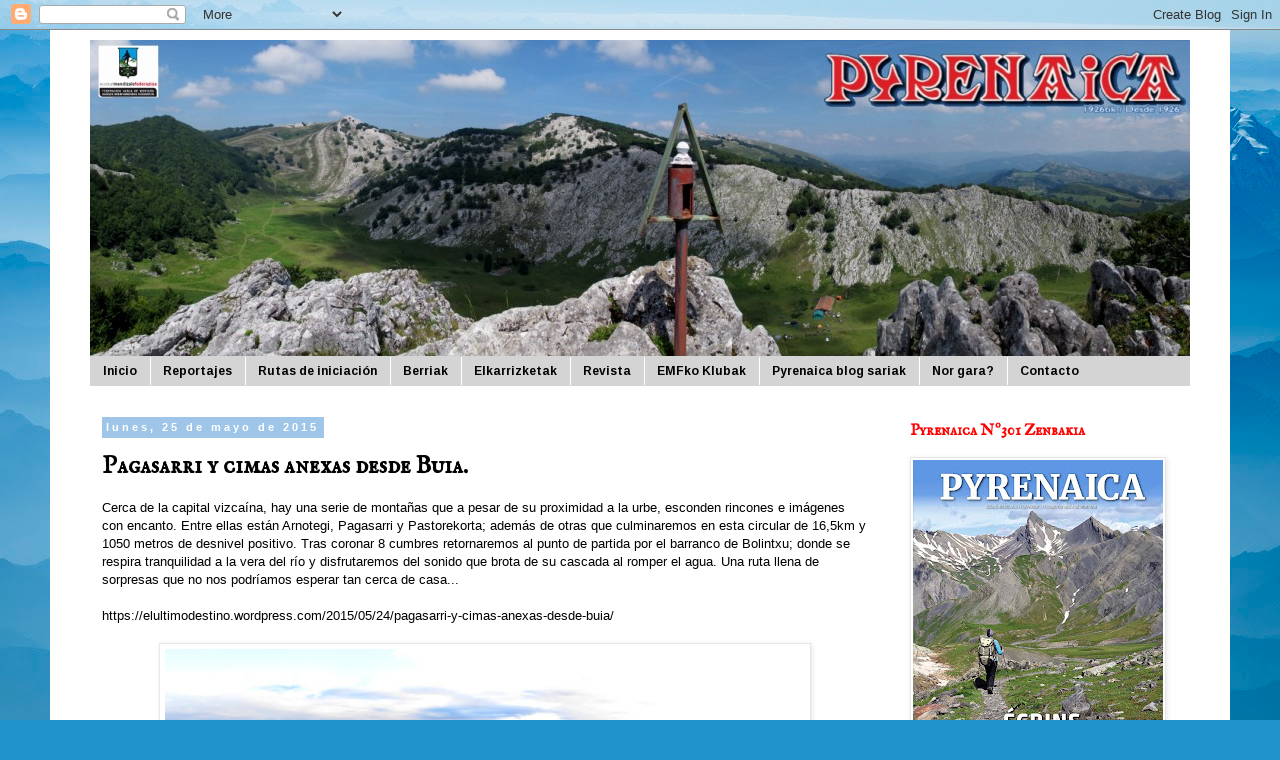

--- FILE ---
content_type: text/html; charset=UTF-8
request_url: https://pyrenaicablog.blogspot.com/b/stats?m=0&style=BLACK_TRANSPARENT&timeRange=ALL_TIME&token=APq4FmB642bNt_c9zRHhuDI08Vc3jXP-n82gyKl1s8CiOH121758vwzJnbBMLNDfGw4eEIJ2jqMaRgeFQN88_dVSyKlCWQf5tA
body_size: -24
content:
{"total":597620,"sparklineOptions":{"backgroundColor":{"fillOpacity":0.1,"fill":"#000000"},"series":[{"areaOpacity":0.3,"color":"#202020"}]},"sparklineData":[[0,26],[1,22],[2,24],[3,24],[4,27],[5,22],[6,27],[7,17],[8,25],[9,23],[10,25],[11,98],[12,18],[13,26],[14,28],[15,16],[16,27],[17,22],[18,25],[19,27],[20,32],[21,26],[22,23],[23,99],[24,23],[25,22],[26,33],[27,22],[28,52],[29,25]],"nextTickMs":171428}

--- FILE ---
content_type: text/plain
request_url: https://www.google-analytics.com/j/collect?v=1&_v=j102&a=392364880&t=pageview&_s=1&dl=https%3A%2F%2Fpyrenaicablog.blogspot.com%2F2015%2F05%2Fpagasarri-y-cimas-anexas-desde-buia.html%3Fm%3D0&ul=en-us%40posix&dt=Pyrenaica%20Blog%3A%20Pagasarri%20y%20cimas%20anexas%20desde%20Buia.&sr=1280x720&vp=1280x720&_u=KEDAAEABAAAAACAAI~&jid=69129642&gjid=916939435&cid=1291477476.1769095015&tid=UA-66886118-1&_gid=2084653602.1769095015&_r=1&_slc=1&z=2131955795
body_size: -842
content:
2,cG-3MJ30896GZ